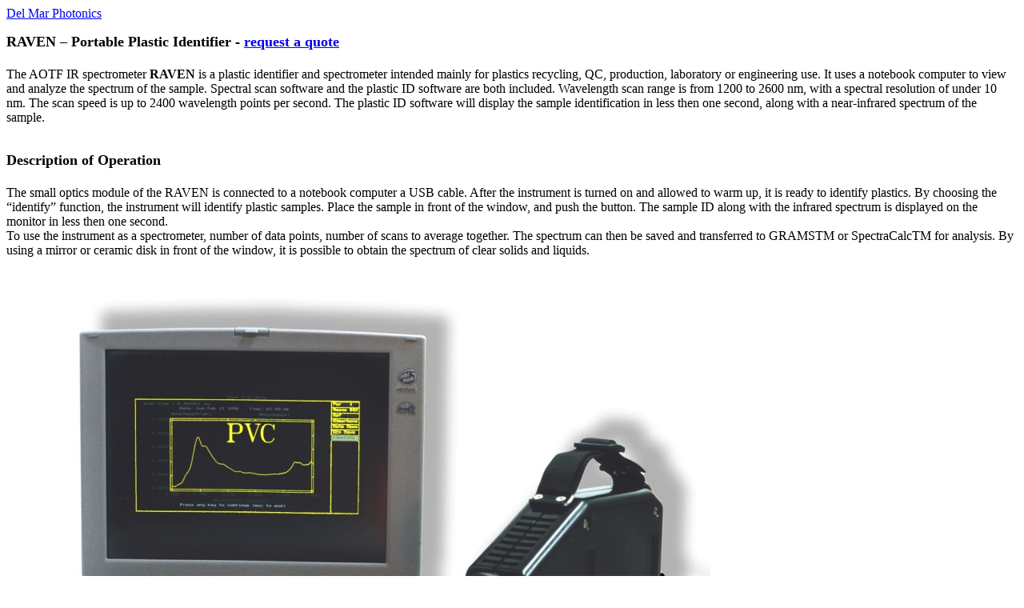

--- FILE ---
content_type: text/html
request_url: http://delmarphotonics.com/AOTF_Spectrometer/Polymethyl%20Methacrylate%20%20-%20Acrylic%20Resin.htm
body_size: 2348
content:
<html>

<head>
<meta http-equiv="Content-Language" content="en-us">
<meta name="GENERATOR" content="Microsoft FrontPage 5.0">
<meta name="ProgId" content="FrontPage.Editor.Document">
<meta http-equiv="Content-Type" content="text/html; charset=windows-1252">
<title>Polymethyl Methacrylate (Acrylic Resin) identification</title>
</head>

<body>

<p><a href="../index.htm">Del Mar 
Photonics</a></p>
<p><b><font size="4">RAVEN – Portable Plastic Identifier -
<a href="mailto:sales@dmphotonics.com?subject=RFQ for AOTF Infrared Spectrometer RAVEN – Portable Plastic Identifier">
request a quote</a><br>
<br>
</font></b>The AOTF IR spectrometer <b>RAVEN</b> is a plastic identifier and spectrometer intended mainly 
for plastics recycling, QC, production, laboratory or engineering use. It uses a 
notebook computer to view and analyze the spectrum of the sample. Spectral scan 
software and the plastic ID software are both included. Wavelength scan range is 
from 1200 to 2600 nm, with a spectral resolution of under 10 nm. The scan speed 
is up to 2400 wavelength points per second. The plastic ID software will display 
the sample identification in less then one second, along with a near-infrared 
spectrum of the sample.</p>

<p><br>
<b><font size="4">Description of Operation<br>
<br>
</font></b>The small optics module of the RAVEN is connected to a notebook computer 
a USB cable. After the instrument is turned on and allowed to warm up, it is 
ready to identify plastics. By choosing the “identify” function, the instrument 
will identify plastic samples. Place the sample in front of the window, and push 
the button. The sample ID along with the infrared spectrum is displayed on the 
monitor in less then one second. <br>
To use the instrument as a spectrometer, number of data points, number of scans 
to average together. The spectrum can then be saved and transferred to GRAMSTM 
or SpectraCalcTM for analysis. By using a mirror or ceramic disk in front of the 
window, it is possible to obtain the spectrum of clear solids and liquids.<br>
<br>
<img border="0" src="AOTF%20Infrared%20Spectrometer.jpg" width="880" height="616"><br>
Based on AOTF technology (acousto-optic tunable filter)<br>
Dimension: 9”x6”x2”; <br>
Weight: 2.1 lb<br>
Light source: tungsten halogen lamp, 5W<br>
Wavelength scan range: 1200 – 2600 points/sec<br>
Software for plastic-ID and spectral scan included (requires Pentium computer)</p>

<p>&nbsp;</p>

<table border="0" cellpadding="0" cellspacing="0" style="border-collapse: collapse" bordercolor="#111111" width="100%">
  <tr>
    <td width="50%"><b><font size="4">Standard Plastic Types: (more can be 
    added)<br>
    <br>
    </font></b>ABS Acrylonitrile-Butadiene-Styrene<br>
AS Acrylonitrile-Styrene<br>
PA Polyamide<br>
PBT Polybutylene Terephthalate<br>
PC Polycarbonate<br>
PC/ABS Polycarbonate / Acrylonitrile-Butadiene-Styrene<br>
PE Polyethylene<br>
PET Polyethylene Terephthalate<br>
PMMA Polymethyl Methacrylate (Acrylic Resin)<br>
POM Polyxymethylene (Acetal)<br>
PP Polypropylene<br>
PS Polystyrene<br>
PVC Polyvinyl Chloride<br>
PVDC Polyvinylidene Chloride<br>
PUR Polyurethane<br>
<br>
    <b><font size="4">Standard Carpet Types<br>
    <br>
    </font></b>Nylon 6 &amp; 66<br>
Wool, polyester (PET), PP</td>
    <td width="50%">
    <img border="0" src="AOTF%20Infrared%20Spectrometer_plastic_analysis_sm.jpg" width="296" height="309"></td>
  </tr>
</table>
<p><br>
<br>
<img border="0" src="PVC_IR_absorbance.jpg" width="670" height="504"></p>

<p>&nbsp;</p>

<p><b><font size="4">AOTF Technology<br>
</font></b><br>
At the heart of the RAVEN is a miniature infrared spectrometer which uses 
a crystal of tellurium dioxide to scan the wavelength. This device is known as 
an acousto-optic tunable filter, or AOTF. Light from a small halogen lamp enters 
the crystal, and is diffracted into specific wavelengths. These wavelengths are 
determined by the frequency of the electrical input to the crystal. Since there 
are no moving parts, the wavelength scanning can be extremely fast. In addition, 
specific wavelengths can be chosen by software according to the plastic 
identification algorithm, and therefore can be modified without changing the 
hardware. After the infrared radiation reflects off of the sample, it is 
converted into an electrical signal by the detector and analyzed by the 
computer.<br>
We have chosen the AOTF technology for the RAVEN because it allows us to 
offer a very versatile and sophisticated instrument in a small and relatively 
inexpensive package. Unlike fixed-wavelength simpler instruments, the 
RAVEN is a true spectrometer comparable to much larger laboratory 
instruments. Some of the many applications are shown in the graphs on the 
accompanying page.<br>
<br>
<a href="AOTF%20Infrared%20Spectrometer.htm">AOTF Infrared Spectrometer</a></p>

<p><img border="0" src="../DelMarPhotonics_Logo.gif" width="254" height="93"></p>
<p><b><font size="4">Del Mar Photonics, Inc.<br>
</font></b>4119 Twilight Ridge<br>
San Diego, CA 92130<br>
tel: (858) 876-3133<br>
fax: (858) 630-2376<br>
    Skype: delmarphotonics<br>
<a href="mailto:sales@dmphotonics.com">sales@dmphotonics.com</a><br>
    <a href="http://www.twitter.com/TiSapphire">www.twitter.com/TiSapphire</a></p>
    
</body>

</html>